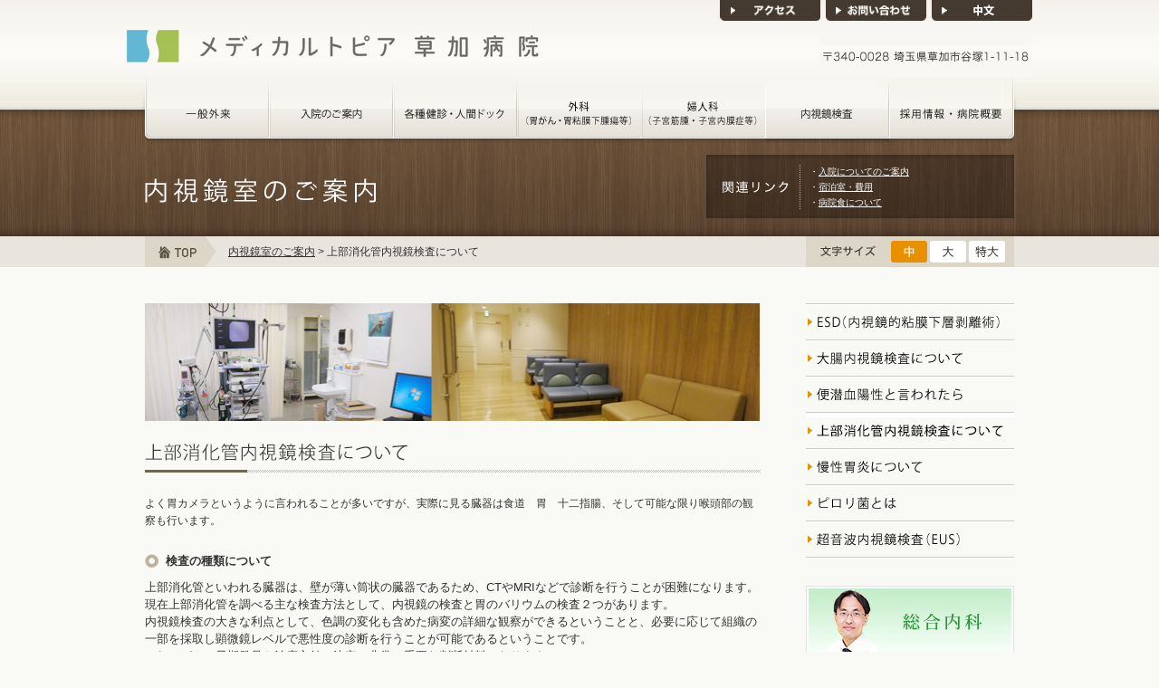

--- FILE ---
content_type: text/html
request_url: https://mtopia.jp/endoscope/syoukakan.html
body_size: 7779
content:
<?xml version="1.0" encoding="UTF-8" ?>
<!DOCTYPE html PUBLIC "-//W3C//DTD XHTML 1.0 Transitional//EN" "http://www.w3.org/TR/xhtml1/DTD/xhtml1-transitional.dtd">
<html xmlns="http://www.w3.org/1999/xhtml" lang="ja" xml:lang="ja">
<head>
<meta http-equiv="Content-Type" content="text/html; charset=UTF-8" />
<meta http-equiv="Content-Script-Type" content="text/javascript" />
<meta http-equiv="Content-Style-Type" content="text/css" />
<title>上部消化管内視鏡検査について｜メディカルトピア草加病院</title>
<meta name="description" content="上部消化管内視鏡検査についてのご案内ページです。" />
<meta name="keywords" content="内視鏡手術,内視鏡室" />
<link rel="stylesheet" href="../common/css/import.css" type="text/css" />
<link rel="stylesheet" href="style/css/style.css" type="text/css" />
<script type="text/javascript" src="../common/js/jquery-1.7.1.min.js" charset="utf-8"></script>
<script type="text/javascript" src="../common/js/common.js" charset="utf-8"></script>
<script type="text/javascript" src="../common/js/analytics.js"></script>
<!-- Google Tag Manager -->
<script>(function(w,d,s,l,i){w[l]=w[l]||[];w[l].push({'gtm.start':
new Date().getTime(),event:'gtm.js'});var f=d.getElementsByTagName(s)[0],
j=d.createElement(s),dl=l!='dataLayer'?'&l='+l:'';j.async=true;j.src=
'https://www.googletagmanager.com/gtm.js?id='+i+dl;f.parentNode.insertBefore(j,f);
})(window,document,'script','dataLayer','GTM-P72HSS4');</script>
<!-- End Google Tag Manager -->
</head>

<body class="low index">
<!-- Google Tag Manager (noscript) -->
<noscript><iframe src="https://www.googletagmanager.com/ns.html?id=GTM-P72HSS4"
height="0" width="0" style="display:none;visibility:hidden"></iframe></noscript>
<!-- End Google Tag Manager (noscript) --><!-- #BeginLibraryItem "/Library/gnavi.lbi" -->
<div id="header">
  <div class="inner">
    <h1>
      <a href="../"><img src="../common/img/header_logo.gif" width="455" height="36" alt="メディカルトピア草加病院"></a>
    </h1>
    <ul class="sub clearfix">
      <li>
        <a href="../about/access.html"><img src="../common/img/header_sub_01_1.gif" width="111" height="23" alt="アクセス"></a>
      </li>
      <li>
        <a href="../information"><img src="../common/img/header_sub_02_1.gif" width="111" height="23" alt="お問い合わせ"></a>
      </li>
      <li>
        <a href="../ch"><img src="../common/img/header_sub_03_1.gif" width="111" height="23" alt="中文"></a>
      </li>
    </ul>
    <address>
      <img src="../common/img/header_tel2.gif" width="235" height="44" alt="0570-01-3112 〒340-0028 埼玉県草加市谷塚1-11-18">
    </address>

    <ul class="global clearfix">
      <li>
        <dl>
          <dt>
            <a href="../gairai"><img src="../common/img/header_gnav01_of.png" width="141" height="77" alt="一般外来"></a>
          </dt>
          <dd class="first">
            <ul>
              <li><a href="../gairai"><img src="../common/img/header_gnav01_01_of.png" width="137" height="30" alt="診療科目のご案内"></a></li>
              <li><a href="../gairai/schedule.html"><img src="../common/img/header_gnav01_02_of.png" width="137" height="30" alt="診療時間・担当医"></a></li>
              <li><a href="../gairai/staff"><img src="../common/img/header_gnav01_03_of.png" width="137" height="30" alt="診療部医師の紹介"></a></li>
            </ul>
          </dd>
        </dl>
      </li>
      <li>
        <dl>
          <dt>
            <a href="../hospitalization"><img src="../common/img/header_gnav02_of.png" width="137" height="77" alt="入院のご案内"></a>
          </dt>
          <dd>
            <ul>
              <li><a href="../hospitalization"><img src="../common/img/header_gnav02_01_of.png" width="137" height="30" alt="入院についてのご案内"></a></li>
              <li><a href="../hospitalization/fee.html"><img src="../common/img/header_gnav02_02_of.png" width="137" height="30" alt="宿泊室・費用"></a></li>
              <li><a href="../hospitalization/meal.html"><img src="../common/img/header_gnav02_03_of.png" width="137" height="30" alt="病院食について"></a></li>
            </ul>
          </dd>
        </dl>
      </li>
      <li>
        <dl>
          <dt><a href="../check_prev"><img src="../common/img/header_gnav03_of.png" width="137" height="77" alt="各種健診・人間ドック"></a></dt>
          <dd>
            <ul>
              <li><a href="../check_prev"><img src="../common/img/header_gnav03_01_of.png" width="137" height="30" alt="各種検診のご案内"></a></li>
              <li><a href="../check_prev/dock.html"><img src="../common/img/header_gnav03_02_of.png" width="137" height="30" alt="人間ドックのご案内"></a></li>
            </ul>
          </dd>
        </dl>
      </li>
      <li>
        <dl>
          <dt>
            <a href="../yasashii"><img src="../common/img/header_gnav04_of.png" width="137" height="77" alt="外科（胃がん・胃粘膜下腫瘍等）"></a>
          </dt>
          <dd>
            <ul>
              <li><a href="../yasashii"><img src="../common/img/header_gnav04_01_of.png" width="137" height="30" alt="低侵襲手術とは"></a></li>
              <li><a href="../yasashii/hernia.html"><img src="../common/img/header_gnav04_02_of.png" width="137" height="30" alt="ヘルニア"></a></li>
              <li><a href="../yasashii/tanseki.html"><img src="../common/img/header_gnav04_03_of.png" width="137" height="30" alt="胆石症"></a></li>
              <li><a href="../yasashii/daityou.html"><img src="../common/img/header_gnav04_04_of.png" width="137" height="30" alt="大腸がん"></a></li>
              <li><a href="../yasashii/stomach.html"><img src="../common/img/header_gnav04_06_of.png" width="137" height="30" alt="胃がん・胃粘膜下腫瘍"></a></li>
              <li><a href="../yasashii/varicose.html"><img src="../common/img/header_gnav04_07_of.png" width="137" height="30" alt="下肢静脈瘤手術"></a></li>
              <li><a href="../yasashii/facilities.html"><img src="../common/img/header_gnav04_05_of.png" width="137" height="30" alt="医療設備"></a></li>
              <li><a href="../yasashii/faq_surgery"><img src="../common/img/header_gnav04_09_of.png" width="137" height="30" alt="よくあるご質問"></a></li>
            </ul>
          </dd>
        </dl>
      </li>
      <li>
        <dl>
          <dt>
            <a href="../fujinka/fujinall.html"><img src="../common/img/header_gnav05_of.png" width="137" height="77" alt="婦人科（子宮筋腫・子宮内膜症）"></a>
          </dt>
          <dd>
            <ul>
              <li><a href="../fujinka"><img src="../common/img/header_gnav05_01_of.png" width="137" height="30" alt="婦人科のご案内"></a></li>
              <li><a href="../fujinka/taisyou.html"><img src="../common/img/header_gnav05_02_of.png" width="137" height="30" alt="対象疾患と手術"></a></li>
              <li><a href="../fujinka/tantoui.html"><img src="../common/img/header_gnav05_03_of.png" width="137" height="30" alt="担当医師紹介"></a></li>
              <li><a href="../fujinka/faq"><img src="../common/img/header_gnav04_09_of.png" width="137" height="30" alt="よくあるご質問"></a></li>
            </ul>
          </dd>
        </dl>
      </li>
      <li>
        <dl>
          <dt>
            <a href="../endoscope"><img src="../common/img/header_gnav06_of.png" width="137" height="77" alt="内視鏡検査">
            </a>
          </dt>
          <dd>
            <ul>
              <li><a href="esd.html"><img src="../common/img/header_gnav06_01_of.png" width="137" height="30" alt="ESD"></a></li>
              <li><a href="colonoscopy.html"><img src="../common/img/header_gnav06_02_of.png" width="137" height="30" alt="大腸内視鏡"></a></li>
              <li><a href="bensenketsu.html"><img src="../common/img/header_gnav06_05_of.png" width="137" height="30" alt="便潜血陽性"></a></li>
              <li><a href="syoukakan.html"><img src="../common/img/header_gnav06_07_of.png" width="137" height="30" alt="上部消化管内視鏡検査"></a></li>
              <li><a href="gastritis.html"><img src="../common/img/header_gnav06_04_of.png" width="137" height="30" alt="慢性胃炎"></a></li>
              <li><a href="pirori.html"><img src="../common/img/header_gnav06_03_of.png" width="137" height="30" alt="ピロリ菌"></a></li>
              <li><a href="eus.html"><img src="../common/img/header_gnav06_06_of.png" width="137" height="30" alt="超音波内視鏡"></a></li> 
            </ul>
          </dd>
        </dl>
      </li>
      <li>
        <dl>
          <dt>
            <a href="../recruit"><img src="../common/img/header_gnav07_of.png" width="142" height="77" alt="採用情報・病院概要"></a>
          </dt>
          <dd>
            <ul>
              <li><a href="../recruit"><img src="../common/img/header_gnav07_04_of.png" width="138" height="30" alt="採用情報"></a></li>
              <li><a href="../about"><img src="../common/img/header_gnav07_01_of.png" width="138" height="30" alt="ごあいさつ"></a></li>
              <li><a href="../kenri"><img src="../common/img/header_gnav07_05_of.png" width="138" height="30" alt="患者さんの権利と責務"></a></li>
              <li><a href="../etc/safety.html"><img src="../common/img/header_gnav07_06_of.png" width="138" height="30" alt="医療安全への取り組み"></a></li>
              <li><a href="../about/access.html"><img src="../common/img/header_gnav07_03_of.png" width="138" height="30" alt="病院概要・アクセス"></a></li>
              <li><a href="../about/facility-standards"><img src="../common/img/header_gnav07_08_of.png" width="138" height="30" alt="施設基準"></a></li>
              <li><a href="../about/faq"><img src="../common/img/header_gnav07_07_of.png" width="138" height="30" alt="よくあるご質問"></a></li>
            </ul>
          </dd>
        </dl>
      </li>
    </ul>
  </div><!-- inner -->
</div><!-- header --><!-- #EndLibraryItem --><div id="content">
		<div class="inner clearfix">
			<div class="head">
				<h2><img src="style/img/index_page_tit.png" width="500" height="102" alt="苦しくない内視鏡検査 上部消化管内視鏡検査のご案内" /></h2>
				<dl class="links clearfix">
					<dt><img src="../common/img/content_links_tit.png" width="98" height="49" alt="関連リンク" /></dt>
					<dd>
						<ul>
							<li>・<a href="../hospitalization/">入院についてのご案内</a></li>
							<li>・<a href="../hospitalization/fee.html">宿泊室・費用</a></li>
							<li>・<a href="../hospitalization/meal.html">病院食について</a></li>
						</ul>
					</dd>
				</dl>
				<ul class="topicPath clearfix">
					<li class="top"><a href="../"><img src="../common/img/content_topicPath_top.gif" width="79" height="34" alt="TOP" /></a></li>
					<li><a href="index.html">内視鏡室のご案内</a>&nbsp;&gt;&nbsp;</li>
					<li><h1>上部消化管内視鏡検査について</h1></li>
				</ul>
				<dl class="fontsize clearfix">
					<dt><img src="../common/img/content_fontsize_tit.gif" width="94" height="24" alt="文字サイズ" /></dt>
					<dd>
						<ul class="clearfix">
							<li><img src="../common/img/content_fontsize_01_ov.gif" width="40" height="24" alt="中" class="cur" /></li>
							<li><img src="../common/img/content_fontsize_02_of.gif" width="40" height="24" alt="大" /></li>
							<li><img src="../common/img/content_fontsize_03_of.gif" width="40" height="24" alt="特大" /></li>
						</ul>
					</dd>
				</dl>
			</div>
			<div class="main">
				<p class="topImg"><img src="style/img/top_img.jpg" width="680" height="130" alt="イメージ" /></p>
				
				<div class="section">
					<h4><img src="./style/img/syoukakan_tit01.gif" width="680" height="32" alt="上部消化管内視鏡検査について" /></h4>
                    <p>よく胃カメラというように言われることが多いですが、実際に見る臓器は食道　胃　十二指腸、そして可能な限り喉頭部の観察も行います。</p>
                    
                    <dl class="dl01">
                    <dt class="mb10">検査の種類について</dt>
                    <dd class="mb25">上部消化管といわれる臓器は、壁が薄い筒状の臓器であるため、CTやMRIなどで診断を行うことが困難になります。<br />
                    現在上部消化管を調べる主な検査方法として、内視鏡の検査と胃のバリウムの検査２つがあります。<br />
                    内視鏡検査の大きな利点として、色調の変化も含めた病変の詳細な観察ができるということと、必要に応じて組織の一部を採取し顕微鏡レベルで悪性度の診断を行うことが可能であるということです。<br />
                    これはがんの早期発見や治療方針の決定に非常に重要な判断材料となります。</dd>
                    <dt class="mb10">上部消化管内視鏡の目的</dt>
                    <dd class="mb25">
                    <ol class="num1">
										<li><span>&nbsp;</span>内視鏡検査を受ける理由はその目的によっても変わってきます。</li>
                    <li><span>○</span>早期のがんはほとんど症状に出ません。
                    ですから内視鏡検査はやってみないとがんを早期にみつけることができないといえます。
                    検診や人間ドックで検査を受ける方は、主にこのがんの早期発見のために定期的に検査を受けています。</li>
                    <li><span>○</span>お腹の症状がある方に関しては症状の原因となるような、炎症や潰瘍、腫瘍などがあるかどうかを調べるために行います。
                    胃炎がある場合その原因となるピロリ菌がいるかどうかも内視鏡検査時にチェックすることができます。</li>
                    <li><span>○</span>緊急の内視鏡検査を行う場合もあります。これは種々の病気により消化管から出血した場合などで、必要に応じて内視鏡的に止血処置を行います。</li>
                    <li><span>○</span>近年早期がんに対する内視鏡治療手技が発達してきており、がんの切除を目的に行うこともあります。</li>
                    </ol>
                    </dd>
                    <dt class="mb10">内視鏡検査の方法</dt>
                    <dd class="mb25">経鼻内視鏡　経口内視鏡の大きくわけて２つの方法があります。<br />
                    どちらの検査も内視鏡の通る部位に、十分な局所の麻酔をおこなってから始めます。<br />
                    経鼻内視鏡は経口内視鏡に比べて、内視鏡の径が細く、咽頭部の刺激も少ないため、嘔吐反射が少ない検査になります。
                    鼻が狭い方は内視鏡が入らないため行うことはできません。以前は画像の質があまり良くなかったのですが、徐々に向上されてきておりその欠点が改善されてきています。<br />
                    検査の質の点からみると、現在の主流の検査はやはり経口内視鏡検査となります。
                    径が太く、口から挿入するため咽頭反射が強く出ることがあるのが難点ですが、画像の質が高く水洗いが良好で、コシが強いためより詳細な観察に優れているといえます。
                    拡大内視鏡といわれる精密検査や内視鏡治療を行う場合では経口内視鏡を選択します。
                    咽頭反射が強い方は、楽に検査が行えるように、希望により鎮静剤の使用を行うこともあります。
                    経鼻内視鏡の検査では通常鎮静剤を使うことはありません。</dd>
                    <dt class="mb10">近年のトピック</dt>
                    <dd class="mb25">平成25年2月よりピロリ菌の除菌治療の適応が拡がり、内視鏡検査を施行し胃炎が確認されればピロリ菌に関する検査、
                    治療が保険診療で行うことができるようになったことも関心が高い事項となります。<br />
                    （注１．以前は慢性胃炎だけの診断ではピロリ除菌は保険診療の適応ではなく自費により治療を行っていました）<br />
                    （注２．現在、胃のバリウムの検査のみでは、慢性胃炎の診断があってもピロリ菌に関する検査、治療が保険診療で行うことはできません。
                    内視鏡検査で診断された場合に限定されています）。</dd>
                    </dl>
                    <div class="syoukakan_img"><img src="./style/img/syoukakan_img01.jpg" alt="検査の様子" width="397" height="320" /></div>
                    <div class="syoukakan_img"><img src="./style/img/syoukakan_img02.jpg" alt="ビデオスコープシステム" width="680" height="400" /></div>
                    <div class="syoukakan_img"><img src="./style/img/syoukakan_img03.jpg" alt="上部消化管内視鏡" width="430" height="190" /></div>
                    <div class="clearfix">
					<p>上部消化管スコープは、挿入部の長さが主に1030mmで、食道から胃、十二指腸までを診ます。<br />
                    先端部は、正面にレンズが向いている直視型で、正面を観察するのに適しています。<br />
                    太さは、口から挿入する標準タイプで直径約10mm、鼻からも入れられる細径タイプで半分の約5mmです。</p>
					</div>
				</div><!-- #BeginLibraryItem "/Library/yasasii_tel.lbi" -->
<!-- Google Code for &#12304;&#12513;&#12487;&#12451;&#12459;&#12523;&#12488;&#12500;&#12450;&#33609;&#21152;&#30149;&#38498;&#27096;&#12305;&#38651;&#35441;&#12391;&#12398;&#12362;&#21839;&#12356;&#21512;&#12431;&#12379; Conversion Page
In your html page, add the snippet and call
goog_report_conversion when someone clicks on the
phone number link or button. -->
<script type="text/javascript">
  /* <![CDATA[ */
  goog_snippet_vars = function() {
    var w = window;
    w.google_conversion_id = 1069259776;
    w.google_conversion_label = "-La6CObvsnUQgLju_QM";
    w.google_remarketing_only = false;
  }
  // DO NOT CHANGE THE CODE BELOW.
  goog_report_conversion = function(url) {
    goog_snippet_vars();
    window.google_conversion_format = "3";
    var opt = new Object();
    opt.onload_callback = function() {
    if (typeof(url) != 'undefined') {
      window.location = url;
    }
  }
  var conv_handler = window['google_trackConversion'];
  if (typeof(conv_handler) == 'function') {
    conv_handler(opt);
  }
}
/* ]]> */
</script>
<script type="text/javascript"
  src="//www.googleadservices.com/pagead/conversion_async.js">
</script>

<div class="yoyakuBtn">
  <img src="../common/img/index_yoyaku02.gif" width="680" height="90" alt="ご予約は、専用ダイアルで承ります。">
  <p class="yasasii-tel-btn"><a href="tel:0570-01-3112"><img src="../common/img/yoyaku_tel_img.png" width="248" height="24" alt="0570-01-3112" onClick="goog_report_conversion('tel:0570-01-3112')"></a></p>
  <!--<p><a href="../information/"><img src="../yasashii/style/img/index_yoyaku_mailbtn.gif" width="248" height="20" alt="メールからのお問い合わせ"></a></p>-->
</div><!-- #EndLibraryItem --></div>
			<div class="side">
				<ul class="nav">
				<li><a href="../endoscope/esd.html"><img src="style/img/side_nav_01_of.gif" width="230" height="42" alt="ESD（内視鏡的粘膜下層剥離術）" /></a></li>
 				<li><a href="../endoscope/colonoscopy.html"><img src="./style/img/side_nav_02_of.gif" width="230" height="40" alt="大腸内視鏡検査について" /></a></li>
 				<li><a href="../endoscope/bensenketsu.html"><img src="./style/img/side_nav_03_of.gif" width="230" height="40" alt="便潜血陽性と言われたら" /></a></li>
 				<li><a href="../endoscope/syoukakan.html"><img src="./style/img/side_nav_07_of.gif" width="230" height="40" alt="上部消化管内視鏡検査について" /></a></li>
				<li><a href="../endoscope/gastritis.html"><img src="./style/img/side_nav_04_of.gif" width="230" height="40" alt="慢性胃炎について" /></a></li>
				<li><a href="../endoscope/pirori.html"><img src="./style/img/side_nav_05_of.gif" width="230" height="40" alt="ピロリ菌とは？" /></a></li>
				<li><a href="../endoscope/eus.html"><img src="./style/img/side_nav_06_of.gif" width="230" height="40" alt="超音波内視鏡検査(EUS)" /></a></li>
			</ul><!-- #BeginLibraryItem "/Library/right_bnr.lbi" -->
<ul class="bnr">
  <li><a href="../general-medicine"><img src="../common/img/bnr_medicine_230.jpg" width="230" height="80" alt="総合内科"></a></li>
  <li><a href="../home_care"><img src="../common/img/bnr_houmon_230.jpg" width="230" height="80" alt="在宅医療支援センター（訪問看護こころ・居宅支援ミント）"></a></li>
  <li><a href="../endoscope"><img src="../common/img/bnr_endscope_230.jpg" width="230" height="80" alt="内視鏡検査"></a></li>
  <li><a href="../yasashii/hernia.html"><img src="../style/img/bnr_hernia_230.jpg" width="230" height="80" alt="メディカルトピアヘルニアセンター"></a></li>
  <li><a href="../yasashii/tanseki.html"><img src="../style/img/bnr_tanseki_230.jpg" width="230" height="80" alt="胆石症手術"></a></li>
  <li><a href="../yasashii/daityou.html"><img src="../style/img/bnr_daityou_230.jpg" width="230" height="80" alt="大腸がん手術"></a></li>
  <li><a href="../fujinka/fujinall.html"><img src="../style/img/bnr_fujinka_230.jpg" width="230" height="80" alt="婦人科手術"></a></li>
  <li><a href="../yasashii/stomach.html"><img src="../style/img/bnr_kanehira_230.jpg" width="230" height="80" alt="胃の手術"></a></li>
  <li><a href="../yasashii/varicose.html"><img src="../style/img/bnr_varicose230.jpg" width="230" height="80" alt="下肢静脈瘤手術"></a></li>
  <li><a href="../tounyoubyou"><img src="../style/img/bnr_tounyou_230.jpg" width="230" height="80" alt="糖尿病・内分泌外来"></a></li>
  <li class="mb00"><a href="../orthopedics/index.html"><img src="../style/img/bnr_seikeigeka_230.jpg" width="230" height="80" alt="整形外科 足・スポーツ膝関節"></a></li>
</ul><!-- #EndLibraryItem --></div>
			<p class="return"><a href="#header"><img src="../common/img/return.gif" width="70" height="22" alt="TOP" /></a></p>
		</div>
	</div><!-- #BeginLibraryItem "/Library/footer.lbi" -->
<div id="siteMap">
<ul class="inner clearfix">
  <li>
    <dl>
      <dt class="top"><a href="../"><img src="../common/img/sitemap_nav_top.gif" width="105" height="25" alt="トップページ"></a></dt>
      <dt class="ippangairai"><a href="../gairai"><img src="../common/img/sitemap_nav_01.gif" width="78" height="25" alt="一般外来"></a></dt>
      <dd>
        <ul>
          <li><a href="../gairai">診療科目のご案内</a></li>
          <li><a href="../gairai/schedule.html">診療時間・担当医一覧</a></li>
          <li><a href="../gairai/staff">診療部医師のご紹介</a></li>
        </ul>
      </dd>
    </dl>
  </li>
  <li>
    <dl>
      <dt><a href="../hospitalization"><img src="../common/img/sitemap_nav_04.gif" width="101" height="25" alt="入院のご案内"></a></dt>
      <dd>
        <ul>
          <li><a href="../hospitalization">入院についてのご案内</a></li>
          <li><a href="../hospitalization/fee.html">宿泊室・費用</a></li>
          <li><a href="../hospitalization/meal.html">病院食について</a></li>
        </ul>
      </dd>
    </dl>
  </li>
  <li>
    <dl>
      <dt>
        <a href="../check_prev"><img src="../common/img/sitemap_nav_02.gif" width="124" height="25" alt="各種健診・人間ドック"></a>
      </dt>
      <dd>
        <ul>
          <li><a href="../check_prev">各種検診のご案内</a></li>
          <li><a href="../check_prev/dock.html">人間ドックのご案内</a></li>
        </ul>
      </dd>
    </dl>
  </li>
  <li>
    <dl>
      <dt><a href="../yasashii"><img src="../common/img/sitemap_nav_08.gif" width="114" height="25" alt="外科（胃がん・胃粘膜下腫瘍等）"></a></dt>
      <dd>
        <ul>
          <li><a href="../yasashii">低侵襲手術とは</a></li>
          <li><a href="../yasashii/hernia.html">鼠径ヘルニア手術</a></li>
          <li><a href="../yasashii/tanseki.html">胆石症手術</a></li>
          <li><a href="../yasashii/daityou.html">大腸がん手術</a></li>
          <li><a href="../yasashii/stomach.html">胃がん・<br>胃粘膜下腫瘍手術</a></li>
          <li><a href="../yasashii/varicose.html">下肢静脈瘤手術</a></li>
          <li><a href="../yasashii/facilities.html">医療設備</a></li>
          <li><a href="../yasashii/faq_surgery">よくあるご質問</a></li>
        </ul>
      </dd>
    </dl>
  </li>
  <li>
    <dl>
      <dt><a href="../fujinka/fujinall.html"><img src="../common/img/sitemap_nav_09.gif" width="114" height="25" alt="婦人科（子宮筋腫・子宮内膜症等）"></a></dt>
      <dd>
        <ul>
          <li><a href="../fujinka">婦人科のご案内</a></li>
          <li><a href="../fujinka/taisyou.html">対象疾患と手術</a></li>
          <li><a href="../fujinka/tantoui.html">担当医師紹介</a></li>
          <li><a href="../fujinka/faq">よくあるご質問</a></li>
        </ul>
      </dd>
    </dl>
  </li>
  <li>
    <dl>
      <dt><a href="../endoscope"><img src="../common/img/sitemap_nav_10.gif" width="92" height="25" alt="内視鏡検査"></a></dt>
      <dd>
        <ul>
          <li><a href="../endoscope">内視鏡室のご案内</a></li>
          <li><a href="esd.html">ESD(内視鏡的粘膜下層<br>剥離術)</a></li>
          <li><a href="colonoscopy.html">大腸内視鏡検査について</a></li>
          <li><a href="bensenketsu.html">便潜血陽性と言われたら</a></li>
          <li><a href="syoukakan.html">上部消化管内視鏡検査<br>について</a></li>
          <li><a href="gastritis.html">慢性胃炎とは</a></li>
          <li><a href="pirori.html">ピロリ菌とは</a></li>
          <li><a href="eus.html">超音波内視鏡検査(EUS)</a></li>
        </ul>
      </dd>
    </dl>
  </li>
  <li>
    <dl>
      <dt><a href="../about"><img src="../common/img/sitemap_nav_07.gif" width="116" height="25" alt="メディカルトピア草加病院について"></a></dt>
      <dd>
        <ul>
          <li><a href="../about">ごあいさつ</a></li>
          <li><a href="../kenri">患者さんの権利と責務</a></li>
          <li><a href="../etc/safety.html">医療安全への取り組み</a></li>
          <li><a href="../about/access.html">病院概要・アクセス</a></li>
          <li><a href="../about/facility-standards">施設基準</a></li>
          <li><a href="../recruit/index.html">採用情報</a></li>
          <li><a href="../about/faq">よくあるご質問</a></li>
        </ul>
      </dd>
    </dl>
  </li>
</ul>
</div>

<div id="footer">
  <p id="back-top" style="display: block;"><a href="#top"><span></span></a></p>
  <script type="text/javascript" src="../common/js/backtop_scroll.js"></script>
  <div class="inner clearfix">
    <ul class="clearfix">
      <li><a href="../etc/privacy.html"><img src="../common/img/footer_nav_01.gif" width="94" height="11" alt="個人情報保護方針"></a></li>
      <li><a href="../etc/sitemap.html"><img src="../common/img/footer_nav_02.gif" width="73" height="11" alt="サイトマップ"></a></li>
    </ul>
    <p class="copyright">
      <img src="../common/img/footer_copyright.gif" width="199" height="12" alt="Copyright 2012 Medical Topia Soka">
    </p>
    <p class="bnr02">
      <a href="http://jcqhc.or.jp/" target="_blank"><img src="../common/img/jcqhc_logo.gif" width="36" height="43" alt="日本医療機能認証機構"></a>
    </p>
    <p class="bnr03">
      <a href="https://amg.or.jp/medics/" target="_blank"><img src="../common/img/bnr_medics.gif" width="105" height="43" alt="AGEO MEDICS"></a>
    </p>
    <p class="bnr04">
      <a href="http://www.amg.or.jp/section/nursingteam/visit/station/kokoro/" target="_blank"><img src="../common/img/bnr_07.png" alt="訪問看護ステーションのご案内" width="179" height="43"></a>
    </p> 
    <p class="bnr05">
      <a href="https://amg.or.jp/" target="_blank"><img src="../common/img/bnr_06.png" width="180" height="43" alt="上尾中央医科グループ"></a>
    </p> 
  </div>
</div><!-- #EndLibraryItem --></body>
</html>


--- FILE ---
content_type: text/css
request_url: https://mtopia.jp/common/css/import.css
body_size: -17
content:
@charset "utf-8";

@import url(base.css);
@import url(common.css);
@import url(module.css);

--- FILE ---
content_type: text/css
request_url: https://mtopia.jp/endoscope/style/css/style.css
body_size: 2037
content:
@charset "utf-8";

/*=-=-=-=-=-=-=-=-=-=-=-=-=-=-=-=-=-=-=-=-=-=-=-=-=-

	common

=-=-=-=-=-=-=-=-=-=-=-=-=-=-=-=-=-=-=-=-=-=-=-=-=-*/



/*=-=-=-=-=-=-=-=-=-=-=-=-=-=-=-=-=-=-=-=-=-=-=-=-=-

	index

=-=-=-=-=-=-=-=-=-=-=-=-=-=-=-=-=-=-=-=-=-=-=-=-=-*/

body.index #content .main .topImg {
	margin-bottom: 25px;
}

body.index #content .main h3 {
	margin-bottom: 30px;
}

body.index #content .main .section {
	margin-bottom: 40px;
}

body.index #content .main h4 {
	margin-bottom: 25px;
}

body.index #content .main p {
	font-size: 93%;
	line-height:160%;
}

body.index #content .main .floatL {
	width: 440px;
}

body.index #content .main table {
	width: 100%;
	border: 1px solid #d9d9d9;
	background-color: #fff;
}

body.index #content .main th,
body.index #content .main td {
	padding: 7px 10px;
	font-size: 93%;
	_line-height: 1.5;
}

body.index #content .main th {
	width: 120px;
	text-align: center;
	border-bottom: 1px solid #fff;
	background-color: #e8e5dc;
}

body.index #content .main .first th {
	width: auto;
	color: #fff;
	background-color: #f8aa45;
}

body.index #content .main .last01 th {
	border-bottom: 1px solid #d9d9d9;
}

body.index #content .main td {
	width: 518px\9;
	border-bottom: 1px solid #d9d9d9;
}

body.index #content .main .last02 th,
body.index #content .main .last02 td {
	border-bottom: none;
}




/*=-=-=-=-=-=-=-=-=-=-=-=-=-=-=-=-=-=-=-=-=-=-=-=-=-

	20121030

=-=-=-=-=-=-=-=-=-=-=-=-=-=-=-=-=-=-=-=-=-=-=-=-=-*/

#content .main dl.dl01 {
	margin-top:25px;
}

#content .main dl.dl01 dt{
    background-image: url("../img/dt_icon.gif");
    background-position: 0 2px;
    background-repeat: no-repeat;
    font-size: 100%;
    font-weight: bold;
    padding-left: 23px;
	margin-bottom:5px;
	text-align:left;
}


#content .main .endoscopeBox {
	overflow:hidden;
	margin-top:25px;
}

#content .main dl.dl02 {
	float:left;
	width:440px;
}
#content .main dl.dl02.wide{
	width: 100%;
}

#content .main dl.dl02 dt{
    background-image: url("../img/dt_icon.gif");
    background-position: 0 2px;
    background-repeat: no-repeat;
    font-size: 100%;
    font-weight: bold;
    padding-left: 23px;
	margin-bottom:5px;
	text-align:left;
}

#content .main .endoscopeBox p {
	float:right;
	width:200px;
}

#content .main dl.dl02 dd span {
	font-weight:bold;
}


/*=-=-=-=-=-=-=-=-=-=-=-=-=-=-=-=-=-=-=-=-=-=-=-=-=-

	.yoyakuBtn

=-=-=-=-=-=-=-=-=-=-=-=-=-=-=-=-=-=-=-=-=-=-=-=-=-*/

#content .main .yoyakuBtn {
	width:680px;
	height:80px;
	position:relative;
	margin-top:40px;
}

#content .main .yoyakuBtn p {
	width:248px;
	height:20px;
	position:absolute;
	top:51px;
	left:356px;
}


/*=-=-=-=-=-=-=-=-=-=-=-=-=-=-=-=-=-=-=-=-=-=-=-=-=-

	20130321

=-=-=-=-=-=-=-=-=-=-=-=-=-=-=-=-=-=-=-=-=-=-=-=-=-*/

#content .main .endoscopeMovie dl{
	overflow:hidden;
	width:100%;
	margin-top:30px;
}

#content .main .endoscopeMovie dl dt {
    background-image: url("../img/dt_icon.gif");
    background-position: 0 2px;
    background-repeat: no-repeat;
    font-size: 100%;
    font-weight: bold;
    padding-left: 23px;
	margin-bottom:5px;
	width:245px;
	float:left;
}

#content .main .endoscopeMovie dl dd{
	float:right;
	width:400px;
	height:225px;
}
/*=-=-=-=-=-=-=-=-=-=-=-=-=-=-=-=-=-=-=-=-=-=-=-=-=-

	20140106

=-=-=-=-=-=-=-=-=-=-=-=-=-=-=-=-=-=-=-=-=-=-=-=-=-*/

#content .main .endoscopeL {
	float:left;
}

#content .main .endoscopeR {
	float:right;
	width:440px;
}

.low.index #content .inner.clearfix .main .section .clearfix .endoscopeR table{
	width:100%;
	border-collapse:collapse;
	font-size:12px;
	margin-bottom:30px;
	/* border:none;
	background:none; */
}

.low.index #content .inner.clearfix .main .section .clearfix .endoscopeR table tbody tr th{
	width:75%;
	text-align:left;
	font-weight:normal;
	padding:5px 10px 5px 20px;
	}
	
.low.index #content .inner.clearfix .main .section .clearfix .endoscopeR table tbody tr th.last{
	border-bottom:1px solid #d9d9d9;
}

.low.index #content .inner.clearfix .main .section .clearfix .endoscopeR table tbody tr td{
	padding:1px 20px 0 20px;
	text-align:right;
}
/*=-=-=-=-=-=-=-=-=-=-=-=-=-=-=-=-=-=-=-=-=-=-=-=-=-

	esd

=-=-=-=-=-=-=-=-=-=-=-=-=-=-=-=-=-=-=-=-=-=-=-=-=-*/
.low.index #content .inner.clearfix .main .section .clearfix center{
	text-align:center;}
/*=-=-=-=-=-=-=-=-=-=-=-=-=-=-=-=-=-=-=-=-=-=-=-=-=-

	polyp

=-=-=-=-=-=-=-=-=-=-=-=-=-=-=-=-=-=-=-=-=-=-=-=-=-*/
.low.index #content .inner.clearfix .main .section .clearfix center{
	text-align:center;}
	
/*=-=-=-=-=-=-=-=-=-=-=-=-=-=-=-=-=-=-=-=-=-=-=-=-=-

	kouka

=-=-=-=-=-=-=-=-=-=-=-=-=-=-=-=-=-=-=-=-=-=-=-=-=-*/
.low.index #content .inner.clearfix .main .section.sec01 .clearfix center{
	text-align:center;
	padding-top:20px;
	}

/*=-=-=-=-=-=-=-=-=-=-=-=-=-=-=-=-=-=-=-=-=-=-=-=-=-

	irou

=-=-=-=-=-=-=-=-=-=-=-=-=-=-=-=-=-=-=-=-=-=-=-=-=-*/
.low.index #content .inner.clearfix .main .section .clearfix .center{
	text-align:center;
	padding-top:20px;
	}


/*20140117 追加
------------------------------------------*/
.low.index #content .inner.clearfix .main .section .clearfix.mb50 .endoscopeBox .dl02 dd .endLink{
	
	}
	
.low.index #content .inner.clearfix .main .section .clearfix.mb50 .endoscopeBox .dl02 dd .endLink li{
	padding-bottom:5px;
	padding-left:1.3em;
	text-indent:-1.3em;
	}
	
.low.index #content .inner.clearfix .main .section .clearfix.mb50 .endoscopeBox .dl02 dd .endLink li span{
	
	}
	
.low.index #content .inner.clearfix .main .section .clearfix.mb50 .endoscopeBox .dl02 dd .endLink li a:link{
	text-decoration:underline;
	color:#e99000;
	}
	
.low.index #content .inner.clearfix .main .section .clearfix.mb50 .endoscopeBox .dl02 dd .endLink li a:hover{
	text-decoration:none;
	color:#e99000;
	}
	
.low.index #content .inner.clearfix .main .section .clearfix.mb50 .endoscopeBox .dl02 dd .endLink li a:visited{
	text-decoration:none;
	color:#e99000;
	}
	
.link_box a {
    background: url("../../../common/img/siteMap_icon.png") no-repeat scroll 5px center rgba(0, 0, 0, 0);
    border: 3px solid #E8E5DD;
    display: inline-block;
    padding: 5px 5px 5px 5px;
	width:184px;
	text-align:center;
	margin-top:20px;
}

/*20140613 追加
------------------------------------------*/
#content .main .add .point {
	padding:10px 0;
	margin-bottom:10px;
}

#content .main .add .point li {
	background:url(../../../hinyou/style/img/list_square.gif) no-repeat left 3px;
    padding-bottom: 5px;
    padding-left: 20px;
}

#content .main .add .trait {
	font-size:115%;
}

#content .main .add .traitTTL {
	font-size:115%;
	font-weight:bold;
	margin-bottom:10px;
}

#content .main .add .underLine {
	color: #333333;
    text-decoration: underline;
}

#content .main .add .fontB {
	font-weight:bold;
}

#content .main .add .sec04 dt {
	font-weight:bold;
	font-size:120%;
	margin-bottom:5px;
}

#content .main .add .sec04 dd {
	background:url(../img/dt_icon.gif) no-repeat left center;
	padding-left:23px;
	line-height:160%;
}

#content .main .add .sec04 {
    background-color: #FFFFFF;
    border: 8px solid #E8E5DD;
    margin-bottom: 40px;
    padding: 14px 16px;
}

#content .main .caseLeft {
	float:left;
	width:310px;
}

#content .main .case4 {
	text-align:center;
	margin-top:30px;
}

#content .main .caseLeft p.cap {
	background:url(../img/dt_icon.gif) no-repeat left center;
	padding-left:23px;
	font-weight:bold;
	font-size:110% !important;
}

.case5{}
.case5_left{float:left; margin-bottom:20px; width:300px;}
.case5_right{margin-bottom:20px; padding:35px 0 0 10px; margin-left:350px;}

.clear{clear:both;}

ol.num1 { margin-bottom: 1em; margin-left: 2em; }

ol.num1 li {position: relative; list-style: none; margin-bottom: 0em;}

ol.num1 li span {position: absolute; top: 0; left: -20px;}

* html ol.num1 li span { top: -0em; } /* for win ie6 */

*:first-child+html ol.num1 li span { top: -0em; } /* for win ie7 */


.syoukakan_img{margin:20px 0px; text-align:center;}
.syoukakan_img_l{float:left; margin:0 10px 0 0;}
.syoukakan_img_r{float:right;}


.syoukakan_img dl{float:left; margin:20px 0;}

.syoukakan_img dl td{font-size:150%;}



/*20140711
-------------------------------------*/
.low.index #content .inner.clearfix .main .add .section .syoken{
	margin-top:10px;
	margin-left:140px;
}

#section  dl.dl01 dd.mb25 ul li{list-style-type:circle; padding-bottom: 5px;
    padding-left:20px;
	}
	
	
	
/*20141120
-------------------------------------*/

.low.index #content .main h2{
	font-size:18px;
	font-weight:normal;
	padding-bottom: 5px;
}

.low.index #content .main h3{
	margin-bottom: 25px;
}

.low.index #content .main .colonoscopy_img01{
	width:300px;
	float:left;
	margin:0 15px 0 0;
	text-align:center;
}

.low.index #content .main .colonoscopy_img02{
	width:300px;
	float:left;
	margin:0 10px 3px 0;
	text-align:center;
}

#content .main .add .sec04 h3{
	margin:0px;
	padding:0px;
}

/* 20141127-W3Cエラー修正
------------------------------ */
.low.index #content .inner.clearfix .main .add .section .sec04 p {
	background:url(../img/dt_icon.gif) no-repeat left center;
	padding-left:23px;
	line-height:160%;
	font-size:13px;
}

#content .main .add .sec04 {
    background-color: #FFFFFF;
    border: 8px solid #E8E5DD;
    margin-bottom: 40px;
    padding: 14px 16px;
}

#content .main .add .sec04 h3 {
    font-size: 120%;
    font-weight: bold;
    margin-bottom: 5px;
}
/*20201214-リンクボタンテキストベース化
-------------------------------------*/
.link_button a {
    display: block;
    background: #594b3c url("../img/arrow.png") no-repeat left 10px center;
    color: #fff;
    text-decoration: none;
    max-width: 200px;
    box-sizing: border-box;
    padding: 4px 0px 3px 30px;
    font-size: 108%;
    letter-spacing: 0.8px;
    border-radius: 5px;
}





--- FILE ---
content_type: text/css
request_url: https://mtopia.jp/common/css/base.css
body_size: 507
content:
@charset "utf-8";

/*-- Do not edit --*/
body{font:13px/1.231 arial,helvetica,clean,sans-serif;*font-size:small;*font:x-small;}table{font-size:inherit;font:100%;}pre,code,kbd,samp,tt{font-family:monospace;*font-size:108%;line-height:100%;}

/*-- Font size setting --*/

p,
pre,
cite,
blockquote {
	font-size: 100%;
}

h1,
h2,
h3,
h4,
h5,
h6 {
	margin: 0;
	padding: 0;
}

h1 {
	margin: 0;
	padding: 0;
}

h2 {
	font-size: 100%;
}

h3 {
	font-size: 100%;
}

h4 {
	font-size: 100%;
}

h5 {
	font-size: 100%;
}

h6 {
	font-size: 100%;
}


li,dt,dd {
	font-size: 100%;
}


/*-- Universal selector --*/

* {
	outline: none;
	margin: 0;
	padding: 0;
}

/*-- Structure --*/

html {
	overflow-y: scroll;
	color: #333;
	background-color: #fff;
}

body {
	margin: 0;
	padding: 0;
	line-height: 1.5;
	font-family: 'Hiragino Kaku Gothic Pro',Meiryo,'MS PGothic',sans-serif;
}

/*-- Text --*/

address {
	margin: 0;
	padding: 0;
	font-style: normal;
}

/*-- Hypertext --*/

a:link {
	color: #333;
	text-decoration: underline;
}

a:visited {
	color: #333;
	text-decoration: underline;
}

a:hover {
	color: #666;
	text-decoration: none;
}

/*-- Image --*/

img {
	vertical-align: top;
	max-width: 100%;
	width: auto;
	height: auto;
}

a img  {
	border: none;
}

/*-- list --*/

li {
	list-style-type: none;
}

--- FILE ---
content_type: text/css
request_url: https://mtopia.jp/common/css/common.css
body_size: 2413
content:
@charset "utf-8";

/*=-=-=-=-=-=-=-=-=-=-=-=-=-=-=-=-=-=-=-=-=-=-=-=-=-

	common

=-=-=-=-=-=-=-=-=-=-=-=-=-=-=-=-=-=-=-=-=-=-=-=-=-*/

html {
	background-color: #f9faf5;
}

body {
	-moz-text-size-adjust: 100%;
	-ms-text-size-adjust: 100%;
	-webkit-text-size-adjust: 100%;
	text-size-adjust: 100%;
	text-align: center;
}

#header {
	background-image: url(../img/header_bg.gif);
	background-position: 0 0;
	background-repeat: repeat-x;
	position: relative;
	z-index: 2;
}

#header .inner {
	margin: 0 auto;
	padding: 33px 0 52px;
	width: 1000px;
	text-align: left;
	position: relative;
}

#header .sub {
	position: absolute;
	top: 0;
	right: 0;
}

#header .sub li {
	margin-left: 6px;
	float: left;
}

#header address {
	position: absolute;
	top: 41px;
	right: 0;
}

#header .global {
	padding: 8px 16px 0;
	position: absolute;
	top: 74px;
	left: 0;
}

#header .global li {
	float: left;
	position: relative;
}

#header .global li dl {
}

#header .global li dd {
	position: absolute;
	top: 71px;
	left: 0;
	z-index: 2;
	display: none;
}

#header .global li dd.first {
	left: 4px;
}

#header .global li li {
	float: none;
}

#content {
	border-bottom: 1px solid #fff;
	position: relative;
	z-index: 1;
}

#content .inner {
	margin: 0 auto;
	width: 960px;
	text-align: left;
}

#content .return {
	padding-top: 65px;
	text-align: right;
	position: relative;
	top: 1px;
	clear: both;
}

#siteMap {
	background-color: #fff;
	background-image: url(../img/siteMap_bg.gif);
	background-position: 0 0;
	background-repeat: repeat-x;
}

#siteMap .inner {
	margin: 0 auto;
	padding: 0 0 35px 0;
	width: 961px;
	text-align: left;
	background-image: url(../img/siteMap_inner_bg.gif);
	background-position: 0 0;
	background-repeat: no-repeat;
	_position: relative;
	_left: -20px;
}

#siteMap li {
	width: 137px;
	float: left;
}

#siteMap dt {
	padding: 18px 0 12px 9px;
}

#siteMap dd li {
	margin-bottom: 9px;
	padding-left: 19px;
	float: none;
	font-size: 77%;
	background-image: url(../img/siteMap_icon.png);
	background-position: 10px 4px;
	background-repeat: no-repeat;
}

#siteMap dd li a {
	color: #141414;
}

#footer {
	background-color: #443a30;
}

#footer .inner {
	margin: 0 auto;
	padding: 24px 0;
	width: 968px;
	text-align: left;
	color: #fff;
	position: relative;
}

#footer ul {
	border-left: 1px solid #fff;
	float: left;
}

#footer li {
	padding: 0 9px;
	border-right: 1px solid #fff;
	float: left;
	font-size: 77%;
	font-size: 70%\9;
	line-height: 1.2;
}


/*
20131217追加
---------------------------------*/



/*=-=-=-=-=-=-=-=-=-=-=-=-=-=-=-=-=-=-=-=-=-=-=-=-=-

	top

=-=-=-=-=-=-=-=-=-=-=-=-=-=-=-=-=-=-=-=-=-=-=-=-=-*/



/*=-=-=-=-=-=-=-=-=-=-=-=-=-=-=-=-=-=-=-=-=-=-=-=-=-

	low

=-=-=-=-=-=-=-=-=-=-=-=-=-=-=-=-=-=-=-=-=-=-=-=-=-*/

.low #content {
	background-image: url(../img/low_content_bg.jpg);
	background-position: 0 0;
	background-repeat: repeat-x;
}

.low #content .inner {
	padding-top: 38px;
}

.low #content .head {
	margin-bottom: 40px;
	position: relative;
}

.low #content .links {
	padding: 11px 0 10px;
	width: 340px;
	position: absolute;
	top: 12px;
	right: 0;
	background-image: url(../img/content_links_bg.png);
	background-position: 0 0;
	background-repeat: no-repeat;
}

.low #content .links dt,
.low #content .links dd {
	float: left;
}

.low #content .links dt {
	padding: 0 10px 0 6px;
}

.low #content .links li {
	margin-bottom: 2px;
	font-size: 77%;
}

.low #content .links li,
.low #content .links a {
	color: #fff;
}

.low #content .topicPath li {
	padding-top: 8px;
	font-size: 93%;
	float: left;
}

.low #content .topicPath li h1{
	font-size: 100%;
	font-weight:normal;
}

.low #content .topicPath .top {
	margin-right: 13px;
	padding-top: 0;
}

.low #content .fontsize {
	padding: 5px 7px 5px 0;
	_width: 230px;
	background-color: #dbd6c7;
	position: absolute;
	top: 102px;
	right: 0;
}

.low #content .fontsize dt,
.low #content .fontsize dd {
	float: left;
}

.low #content .fontsize li {
	margin-right: 3px;
	float: left;
	cursor: pointer;
}

.low #content .main {
	width: 680px;
	float: left;
}

.low #content .side {
	width: 230px;
	float: right;
}

.low #content .side .nav {
	margin-bottom: 30px;
}

.low #content .side .bnr {
	position: relative;
}

.low #content .side .bnr li {
    margin-bottom: 10px;
    position: relative;
}
.low #content .side .bnr li div:nth-child(2) {
    position: absolute;
    top: 26px;
    right: 10px;
    width: 130px;
    text-align: center;
    padding: 2px 0px;
    background: #dae5fb;
    border: 2px solid #afafaf;
    border-radius: 5px;
    font-size: 15px;
}
.low #content .side .bnr li div:nth-child(2) span {
    font-size: 10px;
    color: red;
    font-weight: bold;
    display: inline-block;
    padding-right: 5px;
}
.low #content .side .bnr li div a {
	text-decoration: none;
  font-weight: bold;
}
.low #content .side .bnr li div:nth-child(2) a {
	color: #3265ca;
}


h3.h3_title{
	font-size:18px;
	font-weight:normal;
}

/*=-=-=-=-=-=-=-=-=-=-=-=-=-=-=-=-=-=-=-=-=-=-=-=-=-

	others

=-=-=-=-=-=-=-=-=-=-=-=-=-=-=-=-=-=-=-=-=-=-=-=-=-*/

.red {
	color: #f00;
}


.taL {text-align:left!important;}
.taR {text-align:right!important;}
.taC {text-align:center!important;}


#siteMap dl .top{
	padding: 18px 0 5px 9px;
}


#siteMap dl .ippangairai{
	padding: 0 0 12px 9px;
}

/* ========================================================

    20140805  MEDICSバナー追加　(テストアップ用）
	MEDICS追加前
	
========================================================= */
/* #footer .bnr {
	position: absolute;
	top: 6px;
	right: 103px;
}

#footer .bnr02 {
	position: absolute;
	top: 6px;
	right: 103px;
}

#footer .bnr03 {
	position: absolute;
	top: 6px;
	right: 0px;
	}

#footer .copyright {
	padding-right: 150px;
	text-align: right;
} */

/* ========================================================

    20140805  MEDICSバナー追加　(本番アップ用）
	MEDICS追加後　コメントアウト外す
	
========================================================= */

#footer .bnr {
	position: absolute;
	top: 6px;
	right: 103px;
}

#footer .bnr02 {
	position: absolute;
	top: 9px;
	right: 473px;
}

#footer .bnr03 {
	position: absolute;
	top: 9px;
	right: 365px;
	}
	
#footer .bnr04 {
	position: absolute;
	top: 9px;
	right: 183px;
}

#footer .bnr05 {
	position: absolute;
	top: 9px;
	right: 0px;
}

#footer .copyright {
	padding-right: 525px;
	text-align: right;
}
/*
20171005追加yasasii
---------------------------------*/
body.index #content .main .yoyaku .tel-box,#content .main .yoyakuBtn p .tel-box,body.index #content .tel-box,.tel-box{
	overflow: hidden;
	position: relative;
}
p.tel-btn,#content .main .yoyakuBtn p.tel-btn{
	position: absolute;
	top: 35px;
	left: 356px;
	margin-bottom: 20px;
}
#content .main .yoyakuBtn p.yasasii-tel-btn{
  top: 3.1em;
  left: 410px;
}
/* 20171206追加tounyou
--------------------*/
.nav.tounyou a li{
	padding:10px 0 10px 15px;
	margin: 0 0 1px 0;
	background: url(../img/side_nav_of_bg.gif) no-repeat top center;
}
.nav.tounyou a li.second{
	padding: 0 0 2px 15px;
}
.nav.tounyou a li:hover{
	background: url(../img/side_nav_ov_bg.gif) no-repeat top center;
}
.nav.tounyou a{
	text-decoration: none;
}

/* 20180801追加
--------------------*/
#back-top {
    position: fixed;
    right: 3%;
    bottom: 50px;
    z-index: 999;
}
#back-top span {
    display: block;
    width: 50px;
    height: 50px;
    background: url(../img/backTop.png) no-repeat scroll 0 0 rgba(0, 0, 0, 0);
}


@media screen and (max-width: 780px) {
p.tel-btn{
	top: 37%;
	left: 52%;
	margin-bottom: 20px;
	}
p.tel-btn img{
	/* width: 90%; */
	height: auto;
	}
}
	
	
/* 20191010追加
--------------------*/
dl.attention {
	padding: 15px 17px;
	font-size: 93%;
	border: 8px solid #e8e5dd;
	background-color: #fff;
	margin-bottom: 10px;
}
body.schedule #content .main p.attention_title {
	font-size: 155%;
	background: url(../img/attention_title.png)no-repeat left bottom;
	margin-bottom: 0;
	padding-bottom: 5px;
}
.main table.reception {
	margin-top: 10px;
	margin-bottom: 10px;
	width: 100%;
	border-collapse: collapse;
	text-align: center;
}
.main table.reception .tr_fl {
    display: flex;
    justify-content: center;
    align-items: center;
    gap: 1em;
}
.main table.reception .tr_fl .text_wrap {
  display: inline-block;
}
table.reception .tr01{
	background-color: #e8e5dd;
	border: solid 2px #FFF;
}
table.reception .tr01 th{
	padding: 4px
}
table.reception .tr02{
	background-color: #ebebe1;
	border: solid 2px #FFF;
}
table.reception .tr03{
	background-color: #f9faf5;
	border: solid 2px #FFF;
}
table.reception td{
padding: 4px;
}
.main p.reception_text {
	padding-bottom: 10px;
}
#attention_info {
	color: #ff3000;
	font-weight: bold;
}
span#attention_info a {
    color: #f00;
    font-weight: bold;
    font-size: 110%;
}
.main .tel-box {
	overflow: hidden;
	position: relative;
}
.main .tel-box {
	overflow: hidden;
	position: relative;
	height: 25px;
}
.main p#tel-btn {
	position: absolute;
	top: 0px;
	left: 300px;
}
img.text_line {
	padding-bottom: 20px;
}
br.sp{
display: none;
}
@media screen and (max-width: 1000px) {
	body.schedule #content .main .attention {
	max-width: 680px;
	margin: auto;
}
}
@media screen and (max-width: 780px) {
br.sp{
display: block;
}
.main .tel-box {
	height: auto;
	margin: 0;
}
.main p#tel-btn {
	position: static;
	padding-top: 20px;
}
}


--- FILE ---
content_type: text/css
request_url: https://mtopia.jp/common/css/module.css
body_size: 697
content:
@charset "UTF-8";
/*module css*/

/*margin*/
.ma00{margin:0!important;}
/*top*/
.mt00{margin-top:0!important;}
.mt05{margin-top:5px!important;}
.mt10{margin-top:10px!important;}
.mt15{margin-top:15px!important;}
.mt20{margin-top:20px!important;}
.mt25{margin-top:25px!important;}
.mt30{margin-top:30px!important;}
.mt35{margin-top:35px!important;}
.mt40{margin-top:40px!important;}
.mt45{margin-top:45px!important;}
.mt50{margin-top:50px!important;}
/*right*/
.mr00{margin-right:0!important;}
.mr05{margin-right:5px!important;}
.mr10{margin-right:10px!important;}
.mr15{margin-right:15px!important;}
.mr20{margin-right:20px!important;}
.mr25{margin-right:25px!important;}
.mr30{margin-right:30px!important;}
.mr35{margin-right:35px!important;}
.mr40{margin-right:40px!important;}
.mr45{margin-right:45px!important;}
.mr50{margin-right:50px!important;}
/*bottom*/
.mb00{margin-bottom:0!important;}
.mb05{margin-bottom:5px!important;}
.mb10{margin-bottom:10px!important;}
.mb15{margin-bottom:15px!important;}
.mb20{margin-bottom:20px!important;}
.mb25{margin-bottom:25px!important;}
.mb30{margin-bottom:30px!important;}
.mb35{margin-bottom:35px!important;}
.mb40{margin-bottom:40px!important;}
.mb45{margin-bottom:45px!important;}
.mb50{margin-bottom:50px!important;}
/*left*/
.ml00{margin-left:0!important;}
.ml05{margin-left:5px!important;}
.ml10{margin-left:10px!important;}
.ml15{margin-left:15px!important;}
.ml20{margin-left:20px!important;}
.ml25{margin-left:25px!important;}
.ml30{margin-left:30px!important;}
.ml35{margin-left:35px!important;}
.ml40{margin-left:40px!important;}
.ml45{margin-left:45px!important;}
.ml50{margin-left:50px!important;}

/*padding*/
.pa00{padding:0!important;}
/*top*/
.pt00{padding-top:0!important;}
.pt05{padding-top:5px!important;}
.pt10{padding-top:10px!important;}
.pt15{padding-top:15px!important;}
.pt20{padding-top:20px!important;}
.pt25{padding-top:25px!important;}
.pt30{padding-top:30px!important;}
.pt35{padding-top:35px!important;}
.pt40{padding-top:40px!important;}
.pt45{padding-top:45px!important;}
.pt50{padding-top:50px!important;}
/*right*/
.pr00{padding-right:0!important;}
.pr05{padding-right:5px!important;}
.pr10{padding-right:10px!important;}
.pr15{padding-right:15px!important;}
.pr20{padding-right:20px!important;}
.pr25{padding-right:25px!important;}
.pr30{padding-right:30px!important;}
.pr35{padding-right:35px!important;}
.pr40{padding-right:40px!important;}
.pr45{padding-right:45px!important;}
.pr50{padding-right:50px!important;}
/*bottom*/
.pb00{padding-bottom:0!important;}
.pb05{padding-bottom:5px!important;}
.pb10{padding-bottom:10px!important;}
.pb15{padding-bottom:15px!important;}
.pb20{padding-bottom:20px!important;}
.pb25{padding-bottom:25px!important;}
.pb30{padding-bottom:30px!important;}
.pb35{padding-bottom:35px!important;}
.pb40{padding-bottom:40px!important;}
.pb45{padding-bottom:45px!important;}
.pb50{padding-bottom:50px!important;}
/*left*/
.pl00{padding-left:0!important;}
.pl05{padding-left:5px!important;}
.pl10{padding-left:10px!important;}
.pl15{padding-left:15px!important;}
.pl20{padding-left:20px!important;}
.pl25{padding-left:25px!important;}
.pl30{padding-left:30px!important;}
.pl35{padding-left:35px!important;}
.pl40{padding-left:40px!important;}
.pl45{padding-left:45px!important;}
.pl50{padding-left:50px!important;}

/*font*/
/*size*/
.fs10{font-size:10px!important;}
.fs11{font-size:11px!important;}
.fs12{font-size:12px!important;}
.fs13{font-size:13px!important;}
.fs14{font-size:14px!important;}
.fs15{font-size:15px!important;}
.fs16{font-size:16px!important;}
.fs17{font-size:17px!important;}
.fs18{font-size:18px!important;}
.fs19{font-size:19px!important;}
.fs20{font-size:20px!important;}
/*bold*/
.bold{font-weight:bold!important;}

/*text-align*/
.center{text-align:center!important;}
.right{text-align:right!important;}
.left{text-align:left!important;}

/*float*/
.floatR{float:right!important;}
.floatL{float:left!important;}

/*clear*/
.clear{clear:both!important;}

/*clearfix*/
.clearfix{_height:1px;min-height:1px;/*\*//*/height:auto;overflow:hidden;/**/}
.clearfix:after{height:0;visibility:hidden;content:".";display:block;clear:both;}

/*background*/
.bgN { background:none!important;}

/* white-space */
.wsNo{white-space:nowrap;}


--- FILE ---
content_type: application/javascript
request_url: https://mtopia.jp/common/js/common.js
body_size: 639
content:
(function($){
	$(function(){
		
		//rollover
		$('img').hover(
			function(){
				$(this).attr('src',$(this).attr('src').replace('_of','_ov'));
			},
			function(){
				if(!$(this).hasClass('cur')){
					$(this).attr('src',$(this).attr('src').replace('_ov','_of'));
				}
			}
		);
		
		//global nav
		$('#header .global dd').hide();
		$('#header .global dl').hover(
			function(){
				$(this).children('dt').children('a').children('img').addClass('cur');
				$(this).children('dd').show();
			},
			function(){
				$(this).children('dt').children('a').children('img').removeClass('cur');
				$(this).children('dt').children('a').children('img').attr('src',$(this).children('dt').children('a').children('img').attr('src').replace('_ov','_of'));
				$(this).children('dd').hide();
			}
		);
		
		//return
		$('#content .return a').click(function(){
			$returnTop();
			return false;
		});
		
		//font size
		$('#content .fontsize li').click(function(){
			var index = $('#content .fontsize li').index(this);
			$('#content .fontsize li .cur').attr('src',$('#content .fontsize li .cur').attr('src').replace('_ov','_of')).removeClass('cur');
			$(this).children('img').addClass('cur');
			if(index == 0){
				$('#content .main').css('font-size','100%');
			}
			else if(index == 1){
				$('#content .main').css('font-size','108%');
			}
			else {
				$('#content .main').css('font-size','116%');
			}
			if($.browser.msie && $.browser.version <= 6){
				$('#siteMap').hide().show();
			}
		});
		
		//low side position
		if($('body').hasClass('low') && $('#content .side .nav').size() == 0){
			$('#content .side .bnr').css('top','-10px');
		}
		
	});
	
	//return
	$returnTop = function(){
		$('html,body').animate({scrollTop:0},300,'swing');
	};
	
})(jQuery);

$(function() {
    if (!isPhone())
        return;

    $('span[data-action=call]').each(function() {
        var $ele = $(this);
        $ele.wrap('<a href="tel:' + $ele.data('tel') + '"></a>');
    });
});

function isPhone() {
    return (navigator.userAgent.indexOf('iPhone') > 0 || navigator.userAgent.indexOf('Android') > 0);
}

--- FILE ---
content_type: application/javascript
request_url: https://mtopia.jp/common/js/analytics.js
body_size: 146
content:
document.write('<script async src="https://www.googletagmanager.com/gtag/js?id=UA-499413-32"></script>');

  window.dataLayer = window.dataLayer || [];
  function gtag(){dataLayer.push(arguments);}
  gtag('js', new Date());

  gtag('config', 'UA-499413-32');